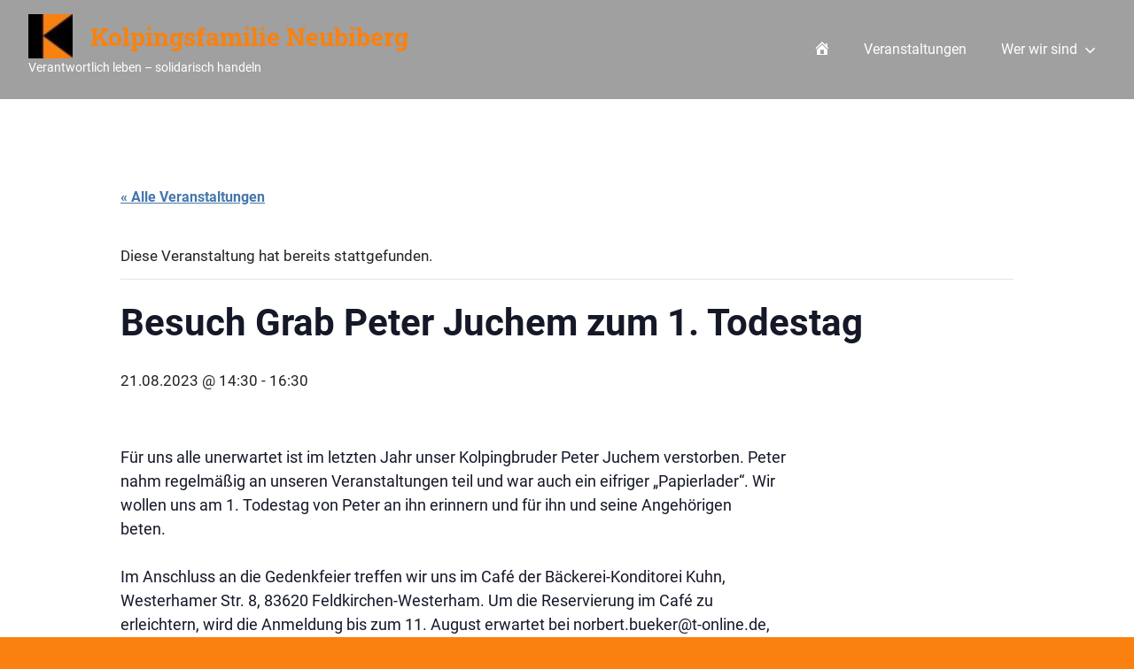

--- FILE ---
content_type: text/html; charset=UTF-8
request_url: https://kolping.rosenkranzkoenigin.de/veranstaltung/besuch-grab-peter-juchem-zum-1-todestag/
body_size: 10538
content:
<!DOCTYPE html>
<html lang="de">

<head>
<meta charset="UTF-8">
<meta name="viewport" content="width=device-width, initial-scale=1">
<link rel="profile" href="http://gmpg.org/xfn/11">
<link rel="pingback" href="https://kolping.rosenkranzkoenigin.de/xmlrpc.php">

<title>Besuch Grab Peter Juchem zum 1. Todestag &#8211; Kolpingsfamilie Neubiberg</title>
<link rel='stylesheet' id='tribe-events-views-v2-bootstrap-datepicker-styles-css' href='https://kolping.rosenkranzkoenigin.de/wp-content/plugins/the-events-calendar/vendor/bootstrap-datepicker/css/A.bootstrap-datepicker.standalone.min.css,qver=6.15.14.pagespeed.cf.vGX2QqwWnL.css' type='text/css' media='all'/>
<link rel='stylesheet' id='tec-variables-skeleton-css' href='https://kolping.rosenkranzkoenigin.de/wp-content/plugins/the-events-calendar/common/build/css/variables-skeleton.css?ver=6.10.1' type='text/css' media='all'/>
<link rel='stylesheet' id='tribe-common-skeleton-style-css' href='https://kolping.rosenkranzkoenigin.de/wp-content/plugins/the-events-calendar/common/build/css/common-skeleton.css?ver=6.10.1' type='text/css' media='all'/>
<link rel='stylesheet' id='tribe-tooltipster-css-css' href='https://kolping.rosenkranzkoenigin.de/wp-content/plugins/the-events-calendar/common/vendor/tooltipster/tooltipster.bundle.min.css?ver=6.10.1' type='text/css' media='all'/>
<link rel='stylesheet' id='tribe-events-views-v2-skeleton-css' href='https://kolping.rosenkranzkoenigin.de/wp-content/plugins/the-events-calendar/build/css/views-skeleton.css?ver=6.15.14' type='text/css' media='all'/>
<link rel='stylesheet' id='tec-variables-full-css' href='https://kolping.rosenkranzkoenigin.de/wp-content/plugins/the-events-calendar/common/build/css/variables-full.css?ver=6.10.1' type='text/css' media='all'/>
<link rel='stylesheet' id='tribe-common-full-style-css' href='https://kolping.rosenkranzkoenigin.de/wp-content/plugins/the-events-calendar/common/build/css/common-full.css?ver=6.10.1' type='text/css' media='all'/>
<link rel='stylesheet' id='tribe-events-views-v2-full-css' href='https://kolping.rosenkranzkoenigin.de/wp-content/plugins/the-events-calendar/build/css/views-full.css?ver=6.15.14' type='text/css' media='all'/>
<link rel='stylesheet' id='tribe-events-views-v2-print-css' href='https://kolping.rosenkranzkoenigin.de/wp-content/plugins/the-events-calendar/build/css/views-print.css?ver=6.15.14' type='text/css' media='print'/>
<meta name='robots' content='max-image-preview:large'/>
<link rel="alternate" type="application/rss+xml" title="Kolpingsfamilie Neubiberg &raquo; Feed" href="https://kolping.rosenkranzkoenigin.de/feed/"/>
<link rel="alternate" type="application/rss+xml" title="Kolpingsfamilie Neubiberg &raquo; Kommentar-Feed" href="https://kolping.rosenkranzkoenigin.de/comments/feed/"/>
<link rel="alternate" type="text/calendar" title="Kolpingsfamilie Neubiberg &raquo; iCal Feed" href="https://kolping.rosenkranzkoenigin.de/veranstaltungen/?ical=1"/>
<link rel="alternate" title="oEmbed (JSON)" type="application/json+oembed" href="https://kolping.rosenkranzkoenigin.de/wp-json/oembed/1.0/embed?url=https%3A%2F%2Fkolping.rosenkranzkoenigin.de%2Fveranstaltung%2Fbesuch-grab-peter-juchem-zum-1-todestag%2F"/>
<link rel="alternate" title="oEmbed (XML)" type="text/xml+oembed" href="https://kolping.rosenkranzkoenigin.de/wp-json/oembed/1.0/embed?url=https%3A%2F%2Fkolping.rosenkranzkoenigin.de%2Fveranstaltung%2Fbesuch-grab-peter-juchem-zum-1-todestag%2F&#038;format=xml"/>
<style id='wp-img-auto-sizes-contain-inline-css' type='text/css'>img:is([sizes=auto i],[sizes^="auto," i]){contain-intrinsic-size:3000px 1500px}</style>
<link rel='stylesheet' id='gridbox-theme-fonts-css' href='https://kolping.rosenkranzkoenigin.de/wp-content/fonts/144ba57ebce3fcfed95a7affb2f3b41a.css?ver=20201110' type='text/css' media='all'/>
<link rel='stylesheet' id='dashicons-css' href='https://kolping.rosenkranzkoenigin.de/wp-includes/css/dashicons.min.css?ver=6.9' type='text/css' media='all'/>
<link rel='stylesheet' id='menu-icons-extra-css' href='https://kolping.rosenkranzkoenigin.de/wp-content/plugins/menu-icons/css/extra.min.css?ver=0.13.20' type='text/css' media='all'/>
<link rel='stylesheet' id='tribe-events-v2-single-skeleton-css' href='https://kolping.rosenkranzkoenigin.de/wp-content/plugins/the-events-calendar/build/css/tribe-events-single-skeleton.css?ver=6.15.14' type='text/css' media='all'/>
<link rel='stylesheet' id='tribe-events-v2-single-skeleton-full-css' href='https://kolping.rosenkranzkoenigin.de/wp-content/plugins/the-events-calendar/build/css/tribe-events-single-full.css?ver=6.15.14' type='text/css' media='all'/>
<style id='wp-emoji-styles-inline-css' type='text/css'>img.wp-smiley,img.emoji{display:inline!important;border:none!important;box-shadow:none!important;height:1em!important;width:1em!important;margin:0 .07em!important;vertical-align:-.1em!important;background:none!important;padding:0!important}</style>
<link rel='stylesheet' id='wp-block-library-css' href='https://kolping.rosenkranzkoenigin.de/wp-includes/css/dist/block-library/style.min.css?ver=6.9' type='text/css' media='all'/>
<style id='global-styles-inline-css' type='text/css'>:root{--wp--preset--aspect-ratio--square:1;--wp--preset--aspect-ratio--4-3: 4/3;--wp--preset--aspect-ratio--3-4: 3/4;--wp--preset--aspect-ratio--3-2: 3/2;--wp--preset--aspect-ratio--2-3: 2/3;--wp--preset--aspect-ratio--16-9: 16/9;--wp--preset--aspect-ratio--9-16: 9/16;--wp--preset--color--black:#000;--wp--preset--color--cyan-bluish-gray:#abb8c3;--wp--preset--color--white:#fff;--wp--preset--color--pale-pink:#f78da7;--wp--preset--color--vivid-red:#cf2e2e;--wp--preset--color--luminous-vivid-orange:#ff6900;--wp--preset--color--luminous-vivid-amber:#fcb900;--wp--preset--color--light-green-cyan:#7bdcb5;--wp--preset--color--vivid-green-cyan:#00d084;--wp--preset--color--pale-cyan-blue:#8ed1fc;--wp--preset--color--vivid-cyan-blue:#0693e3;--wp--preset--color--vivid-purple:#9b51e0;--wp--preset--color--primary:#47a;--wp--preset--color--secondary:#147;--wp--preset--color--tertiary:#113;--wp--preset--color--accent:#174;--wp--preset--color--highlight:#aa445e;--wp--preset--color--light-gray:#ddd;--wp--preset--color--gray:#999;--wp--preset--color--dark-gray:#222;--wp--preset--gradient--vivid-cyan-blue-to-vivid-purple:linear-gradient(135deg,#0693e3 0%,#9b51e0 100%);--wp--preset--gradient--light-green-cyan-to-vivid-green-cyan:linear-gradient(135deg,#7adcb4 0%,#00d082 100%);--wp--preset--gradient--luminous-vivid-amber-to-luminous-vivid-orange:linear-gradient(135deg,#fcb900 0%,#ff6900 100%);--wp--preset--gradient--luminous-vivid-orange-to-vivid-red:linear-gradient(135deg,#ff6900 0%,#cf2e2e 100%);--wp--preset--gradient--very-light-gray-to-cyan-bluish-gray:linear-gradient(135deg,#eee 0%,#a9b8c3 100%);--wp--preset--gradient--cool-to-warm-spectrum:linear-gradient(135deg,#4aeadc 0%,#9778d1 20%,#cf2aba 40%,#ee2c82 60%,#fb6962 80%,#fef84c 100%);--wp--preset--gradient--blush-light-purple:linear-gradient(135deg,#ffceec 0%,#9896f0 100%);--wp--preset--gradient--blush-bordeaux:linear-gradient(135deg,#fecda5 0%,#fe2d2d 50%,#6b003e 100%);--wp--preset--gradient--luminous-dusk:linear-gradient(135deg,#ffcb70 0%,#c751c0 50%,#4158d0 100%);--wp--preset--gradient--pale-ocean:linear-gradient(135deg,#fff5cb 0%,#b6e3d4 50%,#33a7b5 100%);--wp--preset--gradient--electric-grass:linear-gradient(135deg,#caf880 0%,#71ce7e 100%);--wp--preset--gradient--midnight:linear-gradient(135deg,#020381 0%,#2874fc 100%);--wp--preset--font-size--small:13px;--wp--preset--font-size--medium:20px;--wp--preset--font-size--large:36px;--wp--preset--font-size--x-large:42px;--wp--preset--spacing--20:.44rem;--wp--preset--spacing--30:.67rem;--wp--preset--spacing--40:1rem;--wp--preset--spacing--50:1.5rem;--wp--preset--spacing--60:2.25rem;--wp--preset--spacing--70:3.38rem;--wp--preset--spacing--80:5.06rem;--wp--preset--shadow--natural:6px 6px 9px rgba(0,0,0,.2);--wp--preset--shadow--deep:12px 12px 50px rgba(0,0,0,.4);--wp--preset--shadow--sharp:6px 6px 0 rgba(0,0,0,.2);--wp--preset--shadow--outlined:6px 6px 0 -3px #fff , 6px 6px #000;--wp--preset--shadow--crisp:6px 6px 0 #000}:where(.is-layout-flex){gap:.5em}:where(.is-layout-grid){gap:.5em}body .is-layout-flex{display:flex}.is-layout-flex{flex-wrap:wrap;align-items:center}.is-layout-flex > :is(*, div){margin:0}body .is-layout-grid{display:grid}.is-layout-grid > :is(*, div){margin:0}:where(.wp-block-columns.is-layout-flex){gap:2em}:where(.wp-block-columns.is-layout-grid){gap:2em}:where(.wp-block-post-template.is-layout-flex){gap:1.25em}:where(.wp-block-post-template.is-layout-grid){gap:1.25em}.has-black-color{color:var(--wp--preset--color--black)!important}.has-cyan-bluish-gray-color{color:var(--wp--preset--color--cyan-bluish-gray)!important}.has-white-color{color:var(--wp--preset--color--white)!important}.has-pale-pink-color{color:var(--wp--preset--color--pale-pink)!important}.has-vivid-red-color{color:var(--wp--preset--color--vivid-red)!important}.has-luminous-vivid-orange-color{color:var(--wp--preset--color--luminous-vivid-orange)!important}.has-luminous-vivid-amber-color{color:var(--wp--preset--color--luminous-vivid-amber)!important}.has-light-green-cyan-color{color:var(--wp--preset--color--light-green-cyan)!important}.has-vivid-green-cyan-color{color:var(--wp--preset--color--vivid-green-cyan)!important}.has-pale-cyan-blue-color{color:var(--wp--preset--color--pale-cyan-blue)!important}.has-vivid-cyan-blue-color{color:var(--wp--preset--color--vivid-cyan-blue)!important}.has-vivid-purple-color{color:var(--wp--preset--color--vivid-purple)!important}.has-black-background-color{background-color:var(--wp--preset--color--black)!important}.has-cyan-bluish-gray-background-color{background-color:var(--wp--preset--color--cyan-bluish-gray)!important}.has-white-background-color{background-color:var(--wp--preset--color--white)!important}.has-pale-pink-background-color{background-color:var(--wp--preset--color--pale-pink)!important}.has-vivid-red-background-color{background-color:var(--wp--preset--color--vivid-red)!important}.has-luminous-vivid-orange-background-color{background-color:var(--wp--preset--color--luminous-vivid-orange)!important}.has-luminous-vivid-amber-background-color{background-color:var(--wp--preset--color--luminous-vivid-amber)!important}.has-light-green-cyan-background-color{background-color:var(--wp--preset--color--light-green-cyan)!important}.has-vivid-green-cyan-background-color{background-color:var(--wp--preset--color--vivid-green-cyan)!important}.has-pale-cyan-blue-background-color{background-color:var(--wp--preset--color--pale-cyan-blue)!important}.has-vivid-cyan-blue-background-color{background-color:var(--wp--preset--color--vivid-cyan-blue)!important}.has-vivid-purple-background-color{background-color:var(--wp--preset--color--vivid-purple)!important}.has-black-border-color{border-color:var(--wp--preset--color--black)!important}.has-cyan-bluish-gray-border-color{border-color:var(--wp--preset--color--cyan-bluish-gray)!important}.has-white-border-color{border-color:var(--wp--preset--color--white)!important}.has-pale-pink-border-color{border-color:var(--wp--preset--color--pale-pink)!important}.has-vivid-red-border-color{border-color:var(--wp--preset--color--vivid-red)!important}.has-luminous-vivid-orange-border-color{border-color:var(--wp--preset--color--luminous-vivid-orange)!important}.has-luminous-vivid-amber-border-color{border-color:var(--wp--preset--color--luminous-vivid-amber)!important}.has-light-green-cyan-border-color{border-color:var(--wp--preset--color--light-green-cyan)!important}.has-vivid-green-cyan-border-color{border-color:var(--wp--preset--color--vivid-green-cyan)!important}.has-pale-cyan-blue-border-color{border-color:var(--wp--preset--color--pale-cyan-blue)!important}.has-vivid-cyan-blue-border-color{border-color:var(--wp--preset--color--vivid-cyan-blue)!important}.has-vivid-purple-border-color{border-color:var(--wp--preset--color--vivid-purple)!important}.has-vivid-cyan-blue-to-vivid-purple-gradient-background{background:var(--wp--preset--gradient--vivid-cyan-blue-to-vivid-purple)!important}.has-light-green-cyan-to-vivid-green-cyan-gradient-background{background:var(--wp--preset--gradient--light-green-cyan-to-vivid-green-cyan)!important}.has-luminous-vivid-amber-to-luminous-vivid-orange-gradient-background{background:var(--wp--preset--gradient--luminous-vivid-amber-to-luminous-vivid-orange)!important}.has-luminous-vivid-orange-to-vivid-red-gradient-background{background:var(--wp--preset--gradient--luminous-vivid-orange-to-vivid-red)!important}.has-very-light-gray-to-cyan-bluish-gray-gradient-background{background:var(--wp--preset--gradient--very-light-gray-to-cyan-bluish-gray)!important}.has-cool-to-warm-spectrum-gradient-background{background:var(--wp--preset--gradient--cool-to-warm-spectrum)!important}.has-blush-light-purple-gradient-background{background:var(--wp--preset--gradient--blush-light-purple)!important}.has-blush-bordeaux-gradient-background{background:var(--wp--preset--gradient--blush-bordeaux)!important}.has-luminous-dusk-gradient-background{background:var(--wp--preset--gradient--luminous-dusk)!important}.has-pale-ocean-gradient-background{background:var(--wp--preset--gradient--pale-ocean)!important}.has-electric-grass-gradient-background{background:var(--wp--preset--gradient--electric-grass)!important}.has-midnight-gradient-background{background:var(--wp--preset--gradient--midnight)!important}.has-small-font-size{font-size:var(--wp--preset--font-size--small)!important}.has-medium-font-size{font-size:var(--wp--preset--font-size--medium)!important}.has-large-font-size{font-size:var(--wp--preset--font-size--large)!important}.has-x-large-font-size{font-size:var(--wp--preset--font-size--x-large)!important}</style>

<style id='classic-theme-styles-inline-css' type='text/css'>.wp-block-button__link{color:#fff;background-color:#32373c;border-radius:9999px;box-shadow:none;text-decoration:none;padding:calc(.667em + 2px) calc(1.333em + 2px);font-size:1.125em}.wp-block-file__button{background:#32373c;color:#fff;text-decoration:none}</style>
<link rel='stylesheet' id='gridbox-stylesheet-css' href='https://kolping.rosenkranzkoenigin.de/wp-content/themes/gridbox/style.css?ver=2.4.2' type='text/css' media='all'/>
<style id='gridbox-stylesheet-inline-css' type='text/css'>.type-post .entry-footer .entry-tags{position:absolute;clip:rect(1px,1px,1px,1px);width:1px;height:1px;overflow:hidden}</style>
<link rel='stylesheet' id='gridbox-safari-flexbox-fixes-css' href='https://kolping.rosenkranzkoenigin.de/wp-content/themes/gridbox/assets/css/safari-flexbox-fixes.css?ver=20200420' type='text/css' media='all'/>
<style id='block-visibility-screen-size-styles-inline-css' type='text/css'>@media (min-width:992px ){.block-visibility-hide-large-screen{display:none!important}}@media (min-width:768px ) and (max-width:991.98px ){.block-visibility-hide-medium-screen{display:none!important}}@media (max-width:767.98px ){.block-visibility-hide-small-screen{display:none!important}}</style>
<script type="text/javascript" src="https://kolping.rosenkranzkoenigin.de/wp-includes/js/jquery/jquery.min.js?ver=3.7.1" id="jquery-core-js"></script>
<script type="text/javascript" src="https://kolping.rosenkranzkoenigin.de/wp-includes/js/jquery/jquery-migrate.min.js?ver=3.4.1" id="jquery-migrate-js"></script>
<script type="text/javascript" src="https://kolping.rosenkranzkoenigin.de/wp-content/plugins/the-events-calendar/common/build/js/tribe-common.js?ver=9c44e11f3503a33e9540" id="tribe-common-js"></script>
<script type="text/javascript" src="https://kolping.rosenkranzkoenigin.de/wp-content/plugins/the-events-calendar/build/js/views/breakpoints.js?ver=4208de2df2852e0b91ec" id="tribe-events-views-v2-breakpoints-js"></script>
<script type="text/javascript" src="https://kolping.rosenkranzkoenigin.de/wp-content/themes/gridbox/assets/js/svgxuse.min.js?ver=1.2.6" id="svgxuse-js"></script>
<link rel="https://api.w.org/" href="https://kolping.rosenkranzkoenigin.de/wp-json/"/><link rel="alternate" title="JSON" type="application/json" href="https://kolping.rosenkranzkoenigin.de/wp-json/wp/v2/tribe_events/386"/><link rel="EditURI" type="application/rsd+xml" title="RSD" href="https://kolping.rosenkranzkoenigin.de/xmlrpc.php?rsd"/>
<meta name="generator" content="WordPress 6.9"/>
<link rel="canonical" href="https://kolping.rosenkranzkoenigin.de/veranstaltung/besuch-grab-peter-juchem-zum-1-todestag/"/>
<link rel='shortlink' href='https://kolping.rosenkranzkoenigin.de/?p=386'/>
<meta name="tec-api-version" content="v1"><meta name="tec-api-origin" content="https://kolping.rosenkranzkoenigin.de"><link rel="alternate" href="https://kolping.rosenkranzkoenigin.de/wp-json/tribe/events/v1/events/386"/><style type="text/css" id="custom-background-css">body.custom-background{background-color:#fa8110}</style>
	<script type="application/ld+json">
[{"@context":"http://schema.org","@type":"Event","name":"Besuch Grab Peter Juchem zum 1. Todestag","description":"&lt;p&gt;F\u00fcr uns alle unerwartet ist im letzten Jahr unser Kolpingbruder Peter Juchem verstorben. Peter nahm regelm\u00e4\u00dfig an unseren Veranstaltungen teil und war auch ein eifriger&lt;/p&gt;\\n","url":"https://kolping.rosenkranzkoenigin.de/veranstaltung/besuch-grab-peter-juchem-zum-1-todestag/","eventAttendanceMode":"https://schema.org/OfflineEventAttendanceMode","eventStatus":"https://schema.org/EventScheduled","startDate":"2023-08-21T14:30:00+02:00","endDate":"2023-08-21T16:30:00+02:00","performer":"Organization"}]
</script><link rel="icon" href="https://kolping.rosenkranzkoenigin.de/wp-content/uploads/2020/11/cropped-003_K_Zeichen-1-32x32.jpg" sizes="32x32"/>
<link rel="icon" href="https://kolping.rosenkranzkoenigin.de/wp-content/uploads/2020/11/cropped-003_K_Zeichen-1-192x192.jpg" sizes="192x192"/>
<link rel="apple-touch-icon" href="https://kolping.rosenkranzkoenigin.de/wp-content/uploads/2020/11/cropped-003_K_Zeichen-1-180x180.jpg"/>
<meta name="msapplication-TileImage" content="https://kolping.rosenkranzkoenigin.de/wp-content/uploads/2020/11/cropped-003_K_Zeichen-1-270x270.jpg"/>
		<style type="text/css" id="wp-custom-css">.site-header{background-color:#a0a0a0}.site-title a,.site-title a:active,.site-title a:link,.site-title a:visited{color:#fa810e}.site-title a:hover{color:#000}</style>
		</head>

<body class="wp-singular tribe_events-template-default single single-tribe_events postid-386 custom-background wp-custom-logo wp-embed-responsive wp-theme-gridbox tribe-events-page-template tribe-no-js tribe-filter-live post-layout-three-columns post-layout-columns author-hidden categories-hidden events-single tribe-events-style-full tribe-events-style-theme">

	
	<div id="page" class="hfeed site">

		<a class="skip-link screen-reader-text" href="#content">Zum Inhalt springen</a>

		
		
		<header id="masthead" class="site-header clearfix" role="banner">

			<div class="header-main container clearfix">

				<div id="logo" class="site-branding clearfix">

					<a href="https://kolping.rosenkranzkoenigin.de/" class="custom-logo-link" rel="home"><img width="50" height="50" src="https://kolping.rosenkranzkoenigin.de/wp-content/uploads/2020/11/cropped-003_K_Zeichen-e1605313975173-1.jpg" class="custom-logo" alt="Kolpingsfamilie Neubiberg" decoding="async"/></a>					
			<p class="site-title"><a href="https://kolping.rosenkranzkoenigin.de/" rel="home">Kolpingsfamilie Neubiberg</a></p>

								
			<p class="site-description">Verantwortlich leben &#8211; solidarisch handeln</p>

			
				</div><!-- .site-branding -->

				

	
	<button class="primary-menu-toggle menu-toggle" aria-controls="primary-menu" aria-expanded="false">
		<svg class="icon icon-menu" aria-hidden="true" role="img"> <use xlink:href="https://kolping.rosenkranzkoenigin.de/wp-content/themes/gridbox/assets/icons/genericons-neue.svg#menu"></use> </svg><svg class="icon icon-close" aria-hidden="true" role="img"> <use xlink:href="https://kolping.rosenkranzkoenigin.de/wp-content/themes/gridbox/assets/icons/genericons-neue.svg#close"></use> </svg>		<span class="menu-toggle-text screen-reader-text">Menü</span>
	</button>

	<div class="primary-navigation">

		<nav id="site-navigation" class="main-navigation" role="navigation" aria-label="Primäres Menü">

			<ul id="primary-menu" class="menu"><li id="menu-item-70" class="menu-item menu-item-type-post_type menu-item-object-page menu-item-home menu-item-70"><a href="https://kolping.rosenkranzkoenigin.de/"><i class="_mi dashicons dashicons-admin-home" aria-hidden="true"></i><span class="visuallyhidden">Startseite</span></a></li>
<li id="menu-item-67" class="menu-item menu-item-type-custom menu-item-object-custom menu-item-67"><a href="/veranstaltungen">Veranstaltungen</a></li>
<li id="menu-item-74" class="menu-item menu-item-type-post_type menu-item-object-page menu-item-has-children menu-item-74"><a href="https://kolping.rosenkranzkoenigin.de/kolpingsfamilie-neubiberg/">Wer wir sind<svg class="icon icon-expand" aria-hidden="true" role="img"> <use xlink:href="https://kolping.rosenkranzkoenigin.de/wp-content/themes/gridbox/assets/icons/genericons-neue.svg#expand"></use> </svg></a>
<ul class="sub-menu">
	<li id="menu-item-73" class="menu-item menu-item-type-post_type menu-item-object-page menu-item-73"><a href="https://kolping.rosenkranzkoenigin.de/kolpingsfamilie-neubiberg/">Kurzbeschreibung</a></li>
	<li id="menu-item-235" class="menu-item menu-item-type-post_type menu-item-object-page menu-item-235"><a href="https://kolping.rosenkranzkoenigin.de/projekte/">Projekte</a></li>
	<li id="menu-item-236" class="menu-item menu-item-type-post_type menu-item-object-page menu-item-236"><a href="https://kolping.rosenkranzkoenigin.de/spenden/">Spenden</a></li>
	<li id="menu-item-126" class="menu-item menu-item-type-post_type menu-item-object-page menu-item-126"><a href="https://kolping.rosenkranzkoenigin.de/mitglied-werden/">Mitglied werden</a></li>
	<li id="menu-item-69" class="menu-item menu-item-type-post_type menu-item-object-page menu-item-69"><a href="https://kolping.rosenkranzkoenigin.de/vorstand/">Vorstand</a></li>
	<li id="menu-item-319" class="menu-item menu-item-type-post_type menu-item-object-page menu-item-319"><a href="https://kolping.rosenkranzkoenigin.de/verstorbene/">Unsere Verstorbenen</a></li>
</ul>
</li>
</ul>		</nav><!-- #site-navigation -->

	</div><!-- .primary-navigation -->



			</div><!-- .header-main -->

		</header><!-- #masthead -->

		
		
		
		<div id="content" class="site-content container clearfix">

	<section id="primary" class="fullwidth-content-area content-area">
		<main id="main" class="site-main" role="main">

			
<article id="post-0" class="post-0 page type-page status-publish hentry">

	
	<header class="entry-header">

		
	</header><!-- .entry-header -->

	<div class="entry-content clearfix">

		<section id="tribe-events-pg-template" class="tribe-events-pg-template" role="main"><div class="tribe-events-before-html"></div><span class="tribe-events-ajax-loading"><img class="tribe-events-spinner-medium" src="https://kolping.rosenkranzkoenigin.de/wp-content/plugins/the-events-calendar/src/resources/images/tribe-loading.gif" alt="Lade Veranstaltungen"/></span>
<div id="tribe-events-content" class="tribe-events-single">

	<p class="tribe-events-back">
		<a href="https://kolping.rosenkranzkoenigin.de/veranstaltungen/"> &laquo; Alle Veranstaltungen</a>
	</p>

	<!-- Notices -->
	<div class="tribe-events-notices"><ul><li>Diese Veranstaltung hat bereits stattgefunden.</li></ul></div>
	<h1 class="tribe-events-single-event-title">Besuch Grab Peter Juchem zum 1. Todestag</h1>
	<div class="tribe-events-schedule tribe-clearfix">
		<div><span class="tribe-event-date-start">21.08.2023 @ 14:30</span> - <span class="tribe-event-time">16:30</span></div>			</div>

	<!-- Event header -->
	<div id="tribe-events-header" data-title="Besuch Grab Peter Juchem zum 1. Todestag &#8211; Kolpingsfamilie Neubiberg" data-viewtitle="Besuch Grab Peter Juchem zum 1. Todestag">
		<!-- Navigation -->
		<nav class="tribe-events-nav-pagination" aria-label="Veranstaltung-Navigation">
			<ul class="tribe-events-sub-nav">
				<li class="tribe-events-nav-previous"><a href="https://kolping.rosenkranzkoenigin.de/veranstaltung/pfarrfest/"><span>&laquo;</span> Pfarrfest</a></li>
				<li class="tribe-events-nav-next"><a href="https://kolping.rosenkranzkoenigin.de/veranstaltung/christen-im-irak/">Christen außerhalb Deutschlands: Irak <span>&raquo;</span></a></li>
			</ul>
			<!-- .tribe-events-sub-nav -->
		</nav>
	</div>
	<!-- #tribe-events-header -->

			<div id="post-386" class="post-386 tribe_events type-tribe_events status-publish hentry">
			<!-- Event featured image, but exclude link -->
			
			<!-- Event content -->
						<div class="tribe-events-single-event-description tribe-events-content">
				<p>Für uns alle unerwartet ist im letzten Jahr unser Kolpingbruder Peter Juchem verstorben. Peter<br/>
nahm regelmäßig an unseren Veranstaltungen teil und war auch ein eifriger „Papierlader“. Wir<br/>
wollen uns am 1. Todestag von Peter an ihn erinnern und für ihn und seine Angehörigen<br/>
beten.</p>
<p>Im Anschluss an die Gedenkfeier treffen wir uns im Café der Bäckerei-Konditorei Kuhn,<br/>
Westerhamer Str. 8, 83620 Feldkirchen-Westerham. Um die Reservierung im Café zu<br/>
erleichtern, wird die Anmeldung bis zum 11. August erwartet bei norbert.bueker@t-online.de,<br/>
0179 / 743 60 08</p>
			</div>
			<!-- .tribe-events-single-event-description -->
			<div class="tribe-events tribe-common">
	<div class="tribe-events-c-subscribe-dropdown__container">
		<div class="tribe-events-c-subscribe-dropdown">
			<div class="tribe-common-c-btn-border tribe-events-c-subscribe-dropdown__button">
				<svg class="tribe-common-c-svgicon tribe-common-c-svgicon--cal-export tribe-events-c-subscribe-dropdown__export-icon" aria-hidden="true" viewBox="0 0 23 17" xmlns="http://www.w3.org/2000/svg">
	<path fill-rule="evenodd" clip-rule="evenodd" d="M.128.896V16.13c0 .211.145.383.323.383h15.354c.179 0 .323-.172.323-.383V.896c0-.212-.144-.383-.323-.383H.451C.273.513.128.684.128.896Zm16 6.742h-.901V4.679H1.009v10.729h14.218v-3.336h.901V7.638ZM1.01 1.614h14.218v2.058H1.009V1.614Z"/>
	<path d="M20.5 9.846H8.312M18.524 6.953l2.89 2.909-2.855 2.855" stroke-width="1.2" stroke-linecap="round" stroke-linejoin="round"/>
</svg>
				<button class="tribe-events-c-subscribe-dropdown__button-text" aria-expanded="false" aria-controls="tribe-events-subscribe-dropdown-content" aria-label="Zeige Links an um Veranstaltungen zu deinem Kalender hinzuzufügen">
					Zum Kalender hinzufügen				</button>
				<svg class="tribe-common-c-svgicon tribe-common-c-svgicon--caret-down tribe-events-c-subscribe-dropdown__button-icon" aria-hidden="true" viewBox="0 0 10 7" xmlns="http://www.w3.org/2000/svg">
	<path fill-rule="evenodd" clip-rule="evenodd" d="M1.008.609L5 4.6 8.992.61l.958.958L5 6.517.05 1.566l.958-.958z" class="tribe-common-c-svgicon__svg-fill"/>
</svg>
			</div>
			<div id="tribe-events-subscribe-dropdown-content" class="tribe-events-c-subscribe-dropdown__content">
				<ul class="tribe-events-c-subscribe-dropdown__list">
											
<li class="tribe-events-c-subscribe-dropdown__list-item tribe-events-c-subscribe-dropdown__list-item--gcal">
	<a href="https://www.google.com/calendar/event?action=TEMPLATE&#038;dates=20230821T143000/20230821T163000&#038;text=Besuch%20Grab%20Peter%20Juchem%20zum%201.%20Todestag&#038;details=F%C3%BCr+uns+alle+unerwartet+ist+im+letzten+Jahr+unser+Kolpingbruder+Peter+Juchem+verstorben.+Peternahm+regelm%C3%A4%C3%9Fig+an+unseren+Veranstaltungen+teil+und+war+auch+ein+eifriger+%E2%80%9EPapierlader%E2%80%9C.+Wirwollen+uns+am+1.+Todestag+von+Peter+an+ihn+erinnern+und+f%C3%BCr+ihn+und+seine+Angeh%C3%B6rigenbeten.Im+Anschluss+an+die+Gedenkfeier+treffen+wir+uns+im+Caf%C3%A9+der+B%C3%A4ckerei-Konditorei+Kuhn%2CWesterhamer+Str.+8%2C+83620+Feldkirchen-Westerham.+Um+die+Reservierung+im+Caf%C3%A9+zuerleichtern%2C+wird+die+Anmeldung+bis+zum+11.+August+erwartet+bei+norbert.bueker%40t-online.de%2C0179+%2F+743+60+08&#038;trp=false&#038;ctz=Europe/Berlin&#038;sprop=website:https://kolping.rosenkranzkoenigin.de" class="tribe-events-c-subscribe-dropdown__list-item-link" target="_blank" rel="noopener noreferrer nofollow noindex">
		Google Kalender	</a>
</li>
											
<li class="tribe-events-c-subscribe-dropdown__list-item tribe-events-c-subscribe-dropdown__list-item--ical">
	<a href="webcal://kolping.rosenkranzkoenigin.de/veranstaltung/besuch-grab-peter-juchem-zum-1-todestag/?ical=1" class="tribe-events-c-subscribe-dropdown__list-item-link" target="_blank" rel="noopener noreferrer nofollow noindex">
		iCalendar	</a>
</li>
											
<li class="tribe-events-c-subscribe-dropdown__list-item tribe-events-c-subscribe-dropdown__list-item--outlook-365">
	<a href="https://outlook.office.com/owa/?path=/calendar/action/compose&#038;rrv=addevent&#038;startdt=2023-08-21T14%3A30%3A00%2B02%3A00&#038;enddt=2023-08-21T16%3A30%3A00%2B02%3A00&#038;location&#038;subject=Besuch%20Grab%20Peter%20Juchem%20zum%201.%20Todestag&#038;body=F%C3%BCr%20uns%20alle%20unerwartet%20ist%20im%20letzten%20Jahr%20unser%20Kolpingbruder%20Peter%20Juchem%20verstorben.%20Peternahm%20regelm%C3%A4%C3%9Fig%20an%20unseren%20Veranstaltungen%20teil%20und%20war%20auch%20ein%20eifriger%20%E2%80%9EPapierlader%E2%80%9C.%20Wirwollen%20uns%20am%201.%20Todestag%20von%20Peter%20an%20ihn%20erinnern%20und%20f%C3%BCr%20ihn%20und%20seine%20Angeh%C3%B6rigenbeten.Im%20Anschluss%20an%20die%20Gedenkfeier%20treffen%20wir%20uns%20im%20Caf%C3%A9%20der%20B%C3%A4ckerei-Konditorei%20Kuhn%2CWesterhamer%20Str.%208%2C%2083620%20Feldkirchen-Westerham.%20Um%20die%20Reservierung%20im%20Caf%C3%A9%20zuerleichtern%2C%20wird%20die%20Anmeldung%20bis%20zum%2011.%20August%20erwartet%20bei%20norbert.bueker%40t-online.de%2C0179%20%2F%20743%2060%2008" class="tribe-events-c-subscribe-dropdown__list-item-link" target="_blank" rel="noopener noreferrer nofollow noindex">
		Outlook 365	</a>
</li>
											
<li class="tribe-events-c-subscribe-dropdown__list-item tribe-events-c-subscribe-dropdown__list-item--outlook-live">
	<a href="https://outlook.live.com/owa/?path=/calendar/action/compose&#038;rrv=addevent&#038;startdt=2023-08-21T14%3A30%3A00%2B02%3A00&#038;enddt=2023-08-21T16%3A30%3A00%2B02%3A00&#038;location&#038;subject=Besuch%20Grab%20Peter%20Juchem%20zum%201.%20Todestag&#038;body=F%C3%BCr%20uns%20alle%20unerwartet%20ist%20im%20letzten%20Jahr%20unser%20Kolpingbruder%20Peter%20Juchem%20verstorben.%20Peternahm%20regelm%C3%A4%C3%9Fig%20an%20unseren%20Veranstaltungen%20teil%20und%20war%20auch%20ein%20eifriger%20%E2%80%9EPapierlader%E2%80%9C.%20Wirwollen%20uns%20am%201.%20Todestag%20von%20Peter%20an%20ihn%20erinnern%20und%20f%C3%BCr%20ihn%20und%20seine%20Angeh%C3%B6rigenbeten.Im%20Anschluss%20an%20die%20Gedenkfeier%20treffen%20wir%20uns%20im%20Caf%C3%A9%20der%20B%C3%A4ckerei-Konditorei%20Kuhn%2CWesterhamer%20Str.%208%2C%2083620%20Feldkirchen-Westerham.%20Um%20die%20Reservierung%20im%20Caf%C3%A9%20zuerleichtern%2C%20wird%20die%20Anmeldung%20bis%20zum%2011.%20August%20erwartet%20bei%20norbert.bueker%40t-online.de%2C0179%20%2F%20743%2060%2008" class="tribe-events-c-subscribe-dropdown__list-item-link" target="_blank" rel="noopener noreferrer nofollow noindex">
		Outlook Live	</a>
</li>
									</ul>
			</div>
		</div>
	</div>
</div>

			<!-- Event meta -->
						
	<div class="tribe-events-single-section tribe-events-event-meta primary tribe-clearfix">


<div class="tribe-events-meta-group tribe-events-meta-group-details">
	<h2 class="tribe-events-single-section-title"> Details </h2>
	<ul class="tribe-events-meta-list">

		
			<li class="tribe-events-meta-item">
				<span class="tribe-events-start-date-label tribe-events-meta-label">Datum:</span>
				<span class="tribe-events-meta-value">
					<abbr class="tribe-events-abbr tribe-events-start-date published dtstart" title="2023-08-21"> 21.08.2023 </abbr>
				</span>
			</li>

			<li class="tribe-events-meta-item">
				<span class="tribe-events-start-time-label tribe-events-meta-label">Zeit:</span>
				<span class="tribe-events-meta-value">
					<div class="tribe-events-abbr tribe-events-start-time published dtstart" title="2023-08-21">
						14:30 - 16:30											</div>
				</span>
			</li>

		
		
		
		
		
		
			</ul>
</div>

	</div>


					</div> <!-- #post-x -->
			
	<!-- Event footer -->
	<div id="tribe-events-footer">
		<!-- Navigation -->
		<nav class="tribe-events-nav-pagination" aria-label="Veranstaltung-Navigation">
			<ul class="tribe-events-sub-nav">
				<li class="tribe-events-nav-previous"><a href="https://kolping.rosenkranzkoenigin.de/veranstaltung/pfarrfest/"><span>&laquo;</span> Pfarrfest</a></li>
				<li class="tribe-events-nav-next"><a href="https://kolping.rosenkranzkoenigin.de/veranstaltung/christen-im-irak/">Christen außerhalb Deutschlands: Irak <span>&raquo;</span></a></li>
			</ul>
			<!-- .tribe-events-sub-nav -->
		</nav>
	</div>
	<!-- #tribe-events-footer -->

</div><!-- #tribe-events-content -->
<div class="tribe-events-after-html"><p>Bei Fragen zu dieser oder anderen Veranstaltungen, wenden Sie sich bitte an den Vorstand: <a href="mailto:kolping@rosenkranzkoenigin.de">kolping@rosenkranzkoenigin.de</a></p>
</div>
<!--
This calendar is powered by The Events Calendar.
http://evnt.is/18wn
-->
</section>
		
	</div><!-- .entry-content -->

</article>

<div id="comments" class="comments-area">

	
	
	
	
</div><!-- #comments -->

		</main><!-- #main -->
	</section><!-- #primary -->


	</div><!-- #content -->

	
	<div id="footer" class="footer-wrap">

		<footer id="colophon" class="site-footer container clearfix" role="contentinfo">

			<div id="footer-text" class="site-info">
				
	<span class="credit-link">
		WordPress-Theme: Gridbox von ThemeZee.	</span>

				</div><!-- .site-info -->

			
		</footer><!-- #colophon -->

	</div>

</div><!-- #page -->

<script type="speculationrules">
{"prefetch":[{"source":"document","where":{"and":[{"href_matches":"/*"},{"not":{"href_matches":["/wp-*.php","/wp-admin/*","/wp-content/uploads/*","/wp-content/*","/wp-content/plugins/*","/wp-content/themes/gridbox/*","/*\\?(.+)"]}},{"not":{"selector_matches":"a[rel~=\"nofollow\"]"}},{"not":{"selector_matches":".no-prefetch, .no-prefetch a"}}]},"eagerness":"conservative"}]}
</script>
		<script>(function(body){'use strict';body.className=body.className.replace(/\btribe-no-js\b/,'tribe-js');})(document.body);</script>
		<script>//<![CDATA[
var tribe_l10n_datatables={"aria":{"sort_ascending":": activate to sort column ascending","sort_descending":": activate to sort column descending"},"length_menu":"Show _MENU_ entries","empty_table":"No data available in table","info":"Showing _START_ to _END_ of _TOTAL_ entries","info_empty":"Showing 0 to 0 of 0 entries","info_filtered":"(filtered from _MAX_ total entries)","zero_records":"No matching records found","search":"Search:","all_selected_text":"All items on this page were selected. ","select_all_link":"Select all pages","clear_selection":"Clear Selection.","pagination":{"all":"All","next":"Next","previous":"Previous"},"select":{"rows":{"0":"","_":": Selected %d rows","1":": Selected 1 row"}},"datepicker":{"dayNames":["Sonntag","Montag","Dienstag","Mittwoch","Donnerstag","Freitag","Samstag"],"dayNamesShort":["So.","Mo.","Di.","Mi.","Do.","Fr.","Sa."],"dayNamesMin":["S","M","D","M","D","F","S"],"monthNames":["Januar","Februar","M\u00e4rz","April","Mai","Juni","Juli","August","September","Oktober","November","Dezember"],"monthNamesShort":["Januar","Februar","M\u00e4rz","April","Mai","Juni","Juli","August","September","Oktober","November","Dezember"],"monthNamesMin":["Jan.","Feb.","M\u00e4rz","Apr.","Mai","Juni","Juli","Aug.","Sep.","Okt.","Nov.","Dez."],"nextText":"Next","prevText":"Prev","currentText":"Today","closeText":"Done","today":"Today","clear":"Clear"}};
//]]></script><script type="text/javascript" src="https://kolping.rosenkranzkoenigin.de/wp-content/plugins/the-events-calendar/vendor/bootstrap-datepicker/js/bootstrap-datepicker.min.js?ver=6.15.14" id="tribe-events-views-v2-bootstrap-datepicker-js"></script>
<script type="text/javascript" src="https://kolping.rosenkranzkoenigin.de/wp-content/plugins/the-events-calendar/build/js/views/viewport.js?ver=3e90f3ec254086a30629" id="tribe-events-views-v2-viewport-js"></script>
<script type="text/javascript" src="https://kolping.rosenkranzkoenigin.de/wp-content/plugins/the-events-calendar/build/js/views/accordion.js?ver=b0cf88d89b3e05e7d2ef" id="tribe-events-views-v2-accordion-js"></script>
<script type="text/javascript" src="https://kolping.rosenkranzkoenigin.de/wp-content/plugins/the-events-calendar/build/js/views/view-selector.js?ver=a8aa8890141fbcc3162a" id="tribe-events-views-v2-view-selector-js"></script>
<script type="text/javascript" src="https://kolping.rosenkranzkoenigin.de/wp-content/plugins/the-events-calendar/build/js/views/ical-links.js?ver=0dadaa0667a03645aee4" id="tribe-events-views-v2-ical-links-js"></script>
<script type="text/javascript" src="https://kolping.rosenkranzkoenigin.de/wp-content/plugins/the-events-calendar/build/js/views/navigation-scroll.js?ver=eba0057e0fd877f08e9d" id="tribe-events-views-v2-navigation-scroll-js"></script>
<script type="text/javascript" src="https://kolping.rosenkranzkoenigin.de/wp-content/plugins/the-events-calendar/build/js/views/multiday-events.js?ver=780fd76b5b819e3a6ece" id="tribe-events-views-v2-multiday-events-js"></script>
<script type="text/javascript" src="https://kolping.rosenkranzkoenigin.de/wp-content/plugins/the-events-calendar/build/js/views/month-mobile-events.js?ver=cee03bfee0063abbd5b8" id="tribe-events-views-v2-month-mobile-events-js"></script>
<script type="text/javascript" src="https://kolping.rosenkranzkoenigin.de/wp-content/plugins/the-events-calendar/build/js/views/month-grid.js?ver=b5773d96c9ff699a45dd" id="tribe-events-views-v2-month-grid-js"></script>
<script type="text/javascript" src="https://kolping.rosenkranzkoenigin.de/wp-content/plugins/the-events-calendar/common/vendor/tooltipster/tooltipster.bundle.min.js?ver=6.10.1" id="tribe-tooltipster-js"></script>
<script type="text/javascript" src="https://kolping.rosenkranzkoenigin.de/wp-content/plugins/the-events-calendar/build/js/views/tooltip.js?ver=82f9d4de83ed0352be8e" id="tribe-events-views-v2-tooltip-js"></script>
<script type="text/javascript" src="https://kolping.rosenkranzkoenigin.de/wp-content/plugins/the-events-calendar/build/js/views/events-bar.js?ver=3825b4a45b5c6f3f04b9" id="tribe-events-views-v2-events-bar-js"></script>
<script type="text/javascript" src="https://kolping.rosenkranzkoenigin.de/wp-content/plugins/the-events-calendar/build/js/views/events-bar-inputs.js?ver=e3710df171bb081761bd" id="tribe-events-views-v2-events-bar-inputs-js"></script>
<script type="text/javascript" src="https://kolping.rosenkranzkoenigin.de/wp-content/plugins/the-events-calendar/build/js/views/datepicker.js?ver=9ae0925bbe975f92bef4" id="tribe-events-views-v2-datepicker-js"></script>
<script type="text/javascript" src="https://kolping.rosenkranzkoenigin.de/wp-content/plugins/the-events-calendar/common/build/js/user-agent.js?ver=da75d0bdea6dde3898df" id="tec-user-agent-js"></script>
<script type="text/javascript" id="gridbox-navigation-js-extra">//<![CDATA[
var gridboxScreenReaderText={"expand":"Untermen\u00fc \u00f6ffnen","collapse":"Untermen\u00fc schlie\u00dfen","icon":"\u003Csvg class=\"icon icon-expand\" aria-hidden=\"true\" role=\"img\"\u003E \u003Cuse xlink:href=\"https://kolping.rosenkranzkoenigin.de/wp-content/themes/gridbox/assets/icons/genericons-neue.svg#expand\"\u003E\u003C/use\u003E \u003C/svg\u003E"};
//]]></script>
<script type="text/javascript" src="https://kolping.rosenkranzkoenigin.de/wp-content/themes/gridbox/assets/js/navigation.min.js?ver=20220224" id="gridbox-navigation-js"></script>
<script type="text/javascript" src="https://kolping.rosenkranzkoenigin.de/wp-content/plugins/the-events-calendar/common/build/js/utils/query-string.js?ver=694b0604b0c8eafed657" id="tribe-query-string-js"></script>
<script src='https://kolping.rosenkranzkoenigin.de/wp-content/plugins/the-events-calendar/common/build/js/underscore-before.js'></script>
<script type="text/javascript" src="https://kolping.rosenkranzkoenigin.de/wp-includes/js/underscore.min.js?ver=1.13.7" id="underscore-js"></script>
<script src='https://kolping.rosenkranzkoenigin.de/wp-content/plugins/the-events-calendar/common/build/js/underscore-after.js'></script>
<script type="text/javascript" src="https://kolping.rosenkranzkoenigin.de/wp-includes/js/dist/hooks.min.js?ver=dd5603f07f9220ed27f1" id="wp-hooks-js"></script>
<script defer type="text/javascript" src="https://kolping.rosenkranzkoenigin.de/wp-content/plugins/the-events-calendar/build/js/views/manager.js?ver=6ff3be8cc3be5b9c56e7" id="tribe-events-views-v2-manager-js"></script>
<script id="wp-emoji-settings" type="application/json">
{"baseUrl":"https://s.w.org/images/core/emoji/17.0.2/72x72/","ext":".png","svgUrl":"https://s.w.org/images/core/emoji/17.0.2/svg/","svgExt":".svg","source":{"concatemoji":"https://kolping.rosenkranzkoenigin.de/wp-includes/js/wp-emoji-release.min.js?ver=6.9"}}
</script>
<script type="module">
/* <![CDATA[ */
/*! This file is auto-generated */
const a=JSON.parse(document.getElementById("wp-emoji-settings").textContent),o=(window._wpemojiSettings=a,"wpEmojiSettingsSupports"),s=["flag","emoji"];function i(e){try{var t={supportTests:e,timestamp:(new Date).valueOf()};sessionStorage.setItem(o,JSON.stringify(t))}catch(e){}}function c(e,t,n){e.clearRect(0,0,e.canvas.width,e.canvas.height),e.fillText(t,0,0);t=new Uint32Array(e.getImageData(0,0,e.canvas.width,e.canvas.height).data);e.clearRect(0,0,e.canvas.width,e.canvas.height),e.fillText(n,0,0);const a=new Uint32Array(e.getImageData(0,0,e.canvas.width,e.canvas.height).data);return t.every((e,t)=>e===a[t])}function p(e,t){e.clearRect(0,0,e.canvas.width,e.canvas.height),e.fillText(t,0,0);var n=e.getImageData(16,16,1,1);for(let e=0;e<n.data.length;e++)if(0!==n.data[e])return!1;return!0}function u(e,t,n,a){switch(t){case"flag":return n(e,"\ud83c\udff3\ufe0f\u200d\u26a7\ufe0f","\ud83c\udff3\ufe0f\u200b\u26a7\ufe0f")?!1:!n(e,"\ud83c\udde8\ud83c\uddf6","\ud83c\udde8\u200b\ud83c\uddf6")&&!n(e,"\ud83c\udff4\udb40\udc67\udb40\udc62\udb40\udc65\udb40\udc6e\udb40\udc67\udb40\udc7f","\ud83c\udff4\u200b\udb40\udc67\u200b\udb40\udc62\u200b\udb40\udc65\u200b\udb40\udc6e\u200b\udb40\udc67\u200b\udb40\udc7f");case"emoji":return!a(e,"\ud83e\u1fac8")}return!1}function f(e,t,n,a){let r;const o=(r="undefined"!=typeof WorkerGlobalScope&&self instanceof WorkerGlobalScope?new OffscreenCanvas(300,150):document.createElement("canvas")).getContext("2d",{willReadFrequently:!0}),s=(o.textBaseline="top",o.font="600 32px Arial",{});return e.forEach(e=>{s[e]=t(o,e,n,a)}),s}function r(e){var t=document.createElement("script");t.src=e,t.defer=!0,document.head.appendChild(t)}a.supports={everything:!0,everythingExceptFlag:!0},new Promise(t=>{let n=function(){try{var e=JSON.parse(sessionStorage.getItem(o));if("object"==typeof e&&"number"==typeof e.timestamp&&(new Date).valueOf()<e.timestamp+604800&&"object"==typeof e.supportTests)return e.supportTests}catch(e){}return null}();if(!n){if("undefined"!=typeof Worker&&"undefined"!=typeof OffscreenCanvas&&"undefined"!=typeof URL&&URL.createObjectURL&&"undefined"!=typeof Blob)try{var e="postMessage("+f.toString()+"("+[JSON.stringify(s),u.toString(),c.toString(),p.toString()].join(",")+"));",a=new Blob([e],{type:"text/javascript"});const r=new Worker(URL.createObjectURL(a),{name:"wpTestEmojiSupports"});return void(r.onmessage=e=>{i(n=e.data),r.terminate(),t(n)})}catch(e){}i(n=f(s,u,c,p))}t(n)}).then(e=>{for(const n in e)a.supports[n]=e[n],a.supports.everything=a.supports.everything&&a.supports[n],"flag"!==n&&(a.supports.everythingExceptFlag=a.supports.everythingExceptFlag&&a.supports[n]);var t;a.supports.everythingExceptFlag=a.supports.everythingExceptFlag&&!a.supports.flag,a.supports.everything||((t=a.source||{}).concatemoji?r(t.concatemoji):t.wpemoji&&t.twemoji&&(r(t.twemoji),r(t.wpemoji)))});
//# sourceURL=https://kolping.rosenkranzkoenigin.de/wp-includes/js/wp-emoji-loader.min.js
/* ]]> */
</script>
<style id='tribe-events-views-v2-full-inline-css' class='tec-customizer-inline-style' type='text/css'>:root{--tec-font-family-sans-serif:inherit;--tec-font-family-base:inherit}</style>

</body>
</html>
